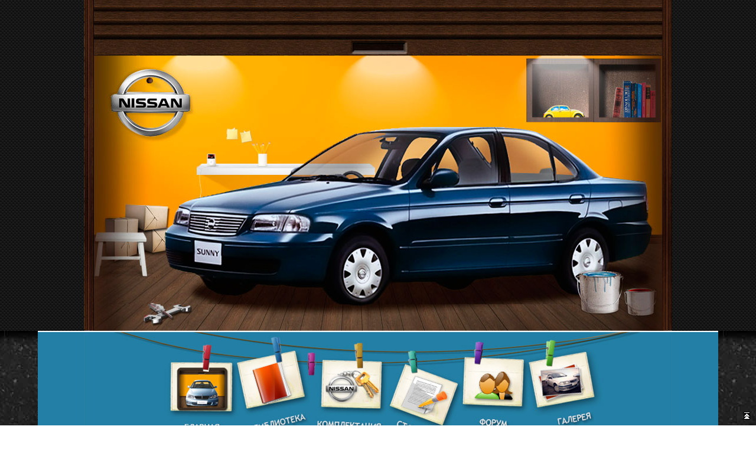

--- FILE ---
content_type: text/html; charset=CP1251
request_url: https://sunny-club.ru/2012/08/
body_size: 15705
content:
<!DOCTYPE HTML>
<html>
<head>

<meta http-equiv="Content-Type" content="text/html; charset=windows-1251" />
<title>Материалы за Август 2012 года &raquo; Nissan Sunny Club - эксплуатация и ремонт автомобиля Ниссан Санни</title>
<meta name="description" content="Nissan Sunny Club Ремонт эксплуатация обслуживание" />
<meta name="keywords" content="Ремонт, эксплуатация, обслуживание, Sunny, nissan, club" />
<meta name="generator" content="DataLife News (Soft Media Group)" />
<meta name="robots" content="all" />
<meta name="revisit-after" content="1 days" />
<link rel="search" type="application/opensearchdescription+xml" href="https://sunny-club.ru/engine/opensearch.php" title="Nissan Sunny Club - эксплуатация и ремонт автомобиля Ниссан Санни" />
<link rel="alternate" type="application/rss+xml" title="Nissan Sunny Club - эксплуатация и ремонт автомобиля Ниссан Санни" href="https://sunny-club.ru/rss.xml" />
<script type="text/javascript" src="/engine/classes/min/index.php?charset=windows-1251&amp;g=general&amp;1"></script>
<script type="text/javascript" src="/engine/classes/min/index.php?charset=windows-1251&amp;f=engine/classes/highslide/highslide.js&amp;1"></script>
<LINK href="/templates/box/css/style.css" type="text/css" rel="StyleSheet">
<LINK href="/templates/box/css/engine.css" type="text/css" rel="StyleSheet">
<meta http-equiv="Content-Type" content="text/html; charset=windows-1251">

<script src="//ajax.googleapis.com/ajax/libs/jquery/3.3.1/jquery.min.js"></script>

<script>window.yaContextCb=window.yaContextCb||[]</script>
<script src="https://yandex.ru/ads/system/context.js" async></script>


</head>
<body >
<div id="loading-layer" style="display:none;font-family: Verdana;font-size: 11px;width:200px;height:50px;background:#FFF;padding:10px;text-align:center;border:1px solid #000"><div style="font-weight:bold" id="loading-layer-text">Загрузка. Пожалуйста, подождите...</div><br /><img src="/engine/ajax/loading.gif"  border="0" alt="" /></div>
<div id="busy_layer" style="visibility: hidden; display: block; position: absolute; left: 0px; top: 0px; width: 100%; height: 100%; background-color: gray; opacity: 0.1; -ms-filter: 'progid:DXImageTransform.Microsoft.Alpha(Opacity=10)'; filter:progid:DXImageTransform.Microsoft.Alpha(opacity=10); "></div>
<script language="javascript" type="text/javascript">
<!--
var dle_root       = '/';
var dle_admin      = '';
var dle_login_hash = '';
var dle_skin       = 'box';
var dle_wysiwyg    = 'no';
var quick_wysiwyg  = '0';
var menu_short     = 'Быстрое редактирование';
var menu_full      = 'Полное редактирование';
var menu_profile   = 'Просмотр профиля';
var menu_fnews     = 'Найти все публикации';
var menu_fcomments = 'Найти все комментарии';
var menu_send      = 'Отправить сообщение';
var menu_uedit     = 'Админцентр';
var dle_req_field  = 'Заполните все необходимые поля';
var dle_del_agree  = 'Вы действительно хотите удалить? Данное действие невозможно будет отменить';
var dle_del_news   = 'Удалить новость';
var allow_dle_delete_news   = false;
//-->
</script><script language="javascript" type="text/javascript">  
<!--  
	hs.graphicsDir = '/engine/classes/highslide/graphics/';
	hs.outlineType = 'rounded-white';
	hs.numberOfImagesToPreload = 0;
	hs.showCredits = false;
	hs.dimmingOpacity = 0.60;
	hs.lang = {
		loadingText :     'Загрузка...',
		playTitle :       'Просмотр слайдшоу (пробел)',
		pauseTitle:       'Пауза',
		previousTitle :   'Предыдущее изображение',
		nextTitle :       'Следующее изображение',
		moveTitle :       'Переместить',
		closeTitle :      'Закрыть (Esc)',
		fullExpandTitle : 'Развернуть до полного размера',
		restoreTitle :    'Кликните для закрытия картинки, нажмите и удерживайте для перемещения',
		focusTitle :      'Сфокусировать',
		loadingTitle :    'Нажмите для отмены'
	};
	
//-->
</script>

<center></center>

<a href="#top"><div id="up"></div></a>

<table width="100%" cellpadding="0" cellspacing="0" align="center">
	<tr>
		<td  width=5%  height="560px"></td>
		<td style="background:url('/templates/box/images/head_1.jpg') no-repeat center" width="90%" height="560px" align="center"></td>
		<td width=5% height="560px">
		</td>
	</tr>
	
	<tr>
		<td colspan="3" width="100%" align="center">
			<a name="top"></a>
			<table width="100%" border="0" bgcolor="#FFFFFF">
              <tr>
                <td style="background:url('/templates/box/images/bg_middle.jpg') repeat-x right" width="" height="441"></td>
                <td width="90%" rowspan="2" align="center" >
                	<table width="100%" border="0">
                      <tr>
                        <td background="/templates/box/images/bg_menu.gif" align="center"><img src="/templates/box/images/menu.jpg" usemap="#menu">
                        <map name="menu">
                            <area shape="poly" coords="291,174,384,153,351,39,268,54" href="/library/" alt="Библиотека Nissan Sunny">
                        	<area shape="poly" coords="399,164,505,170,508,50,405,50" href="/specification.html" alt="Спецификации Nissan Sunny">
                            <area shape="poly" coords="528,163,579,184,633,91,549,60" href="/repair/" alt="Статьи по ремонту Nissan Sunny">
                            <area shape="poly" coords="668,160,723,168,741,57,654,49" href="/forum/" alt="Форум Nissan Sunny">
                            <area shape="poly" coords="803,167,864,154,849,42,765,57" href="/gallery/" alt="Главная Nissan Sunny">
                            <area shape="poly" coords="170,171,231,171,255,55,152,55" href="/" alt="Фотогаллерея Nissan Sunny">
                        </map>
                        </td>
                      </tr>
                    </table>

                	<table width="100%" border="0">
                      <tr>
                         <td align="left" style="padding:0 0 8px 8px;" valign=top>
							

							<div id='dle-info'></div>
							<div id='dle-content'><div class="short_th"><h2><a href="https://sunny-club.ru/repair/904-lechenie-provisshix-dverej.html">Лечение провисших дверей</a></h2><div style="float:right; position:relative; top:-37px; padding: 0 5px 0 0"><a href="https://sunny-club.ru/repair/">Статьи по ремонту</a> </div></div>


<div style="padding:8px"><div id="news-id-904" style="display:inline;">Лечение провисших дверей
<div align="center"><!--TBegin--><a href="https://sunny-club.ru/uploads/posts/2012-08/1345216623_imag0146.jpg" onclick="return hs.expand(this)" ><img src="https://sunny-club.ru/uploads/posts/2012-08/thumbs/1345216623_imag0146.jpg" alt='Лечение провисших дверей' title='Лечение провисших дверей'  /></a><!--TEnd--></div>
<br /></div></div>

<div class="short_th_b">
<a href="https://sunny-club.ru/repair/904-lechenie-provisshix-dverej.html"><IMG SRC="/templates/box/images/detale.png" align="middle" ALT="Подробности"></A></a>&nbsp;&nbsp;&nbsp;&nbsp;
17 августа 2012&nbsp;&nbsp;&nbsp;&nbsp;
<img src="/templates/box/images/user.png" align="middle" alt="Автор"> <a onclick="return dropdownmenu(this, event, UserNewsMenu('href=&quot;https://sunny-club.ru/user/cefron/&quot;', 'href=&quot;https://sunny-club.ru/user/cefron/news/&quot;','cefron', '0'), '170px')" onmouseout="delayhidemenu()" href="https://sunny-club.ru/user/cefron/">cefron</a>&nbsp;&nbsp;&nbsp;&nbsp;
<img src="/templates/box/images/view.png" align="middle" alt="Просмотров" title="Просмотров"> : 27527&nbsp;&nbsp;&nbsp;&nbsp;
<img src="/templates/box/images/email.png" align="middle" alt="Комментарии" title="Комментарии">  28
<div style="float:right; padding:5px 5px 0 0 "><div id='ratig-layer-904'><div class="rating" style="float:left;">
		<ul class="unit-rating">
		<li class="current-rating" style="width:68px;">68</li>
		<li><a href="#" title="Плохо" class="r1-unit" onclick="dleRate('1', '904'); return false;">1</a></li>
		<li><a href="#" title="Приемлемо" class="r2-unit" onclick="dleRate('2', '904'); return false;">2</a></li>
		<li><a href="#" title="Средне" class="r3-unit" onclick="dleRate('3', '904'); return false;">3</a></li>
		<li><a href="#" title="Хорошо" class="r4-unit" onclick="dleRate('4', '904'); return false;">4</a></li>
		<li><a href="#" title="Отлично" class="r5-unit" onclick="dleRate('5', '904'); return false;">5</a></li>
		</ul>
</div></div></div>
</div><div class="short_th"><h2><a href="https://sunny-club.ru/repair/902-zamena-shhyotok-startera.html">Замена щёток стартера</a></h2><div style="float:right; position:relative; top:-37px; padding: 0 5px 0 0"><a href="https://sunny-club.ru/repair/">Статьи по ремонту</a> </div></div>


<div style="padding:8px"><div id="news-id-902" style="display:inline;">Замена стертых щёток стартера на новые
<div style="text-align: center;">
<div style="text-align: center;"><img src="https://sunny-club.ru/uploads/posts/2012-08/1344951947_1308400756_170611_p6176944.jpg" border="0" alt="" /></div>
<div></div>
<br /></div>
<div></div>
<br /><br /></div></div>

<div class="short_th_b">
<a href="https://sunny-club.ru/repair/902-zamena-shhyotok-startera.html"><IMG SRC="/templates/box/images/detale.png" align="middle" ALT="Подробности"></A></a>&nbsp;&nbsp;&nbsp;&nbsp;
12 августа 2012&nbsp;&nbsp;&nbsp;&nbsp;
<img src="/templates/box/images/user.png" align="middle" alt="Автор"> <a onclick="return dropdownmenu(this, event, UserNewsMenu('href=&quot;https://sunny-club.ru/user/cefron/&quot;', 'href=&quot;https://sunny-club.ru/user/cefron/news/&quot;','cefron', '0'), '170px')" onmouseout="delayhidemenu()" href="https://sunny-club.ru/user/cefron/">cefron</a>&nbsp;&nbsp;&nbsp;&nbsp;
<img src="/templates/box/images/view.png" align="middle" alt="Просмотров" title="Просмотров"> : 18979&nbsp;&nbsp;&nbsp;&nbsp;
<img src="/templates/box/images/email.png" align="middle" alt="Комментарии" title="Комментарии">  5
<div style="float:right; padding:5px 5px 0 0 "><div id='ratig-layer-902'><div class="rating" style="float:left;">
		<ul class="unit-rating">
		<li class="current-rating" style="width:68px;">68</li>
		<li><a href="#" title="Плохо" class="r1-unit" onclick="dleRate('1', '902'); return false;">1</a></li>
		<li><a href="#" title="Приемлемо" class="r2-unit" onclick="dleRate('2', '902'); return false;">2</a></li>
		<li><a href="#" title="Средне" class="r3-unit" onclick="dleRate('3', '902'); return false;">3</a></li>
		<li><a href="#" title="Хорошо" class="r4-unit" onclick="dleRate('4', '902'); return false;">4</a></li>
		<li><a href="#" title="Отлично" class="r5-unit" onclick="dleRate('5', '902'); return false;">5</a></li>
		</ul>
</div></div></div>
</div></div>
							

						</td>
                         <td width="230" align="left" style="padding-left:3px; border-left:1px inset #B9B9B9">

						 <div class="short_th2"><h2>Меню</h2></div>
							<div style="display:block; padding-left:5px">
							 <a style="padding-left:0;" href="https://sunny-club.ru/">Главная</a><br>
							<a href="https://sunny-club.ru/library/">Библиотека</a><br>
							<a href="https://sunny-club.ru/specification.html"><B>Спецификация</B></a><br>	
									  <a href="https://sunny-club.ru/klubnaya_karta.html"><FONT COLOR="red">Клубная карта</FONT></a><br> и <a href="https://sunny-club.ru/partnery_kluba.html"><FONT COLOR="red">Партнеры клуба</FONT></a><br> 
							<B><a href="https://sunny-club.ru/repair/"><FONT COLOR="red">Статьи по ремонту</FONT></a></B><br>
							<B><a href="https://sunny-club.ru/forum/">Форум</a></B><br>
					<B><a href="https://sunny-club.ru/gallery/">Фотогалерея</a></B><br>
							<a href="https://sunny-club.ru/?do=users">Участники</a>, их <a href="https://sunny-club.ru/users/vstrechi/">встречи</a>
							<br>
							<a href="https://sunny-club.ru/topusers.html">Тор репутации</a>, <a href="https://sunny-club.ru/reputation/">история</a> <FONT COLOR="red">new!</FONT>
							
							<p>
							<a href="https://sunny-club.ru/news/">Автоновости</a><br><br>
							<a href="https://sunny-club.ru/index.php?do=lastcomments"><i>Последние комментарии</i></a><br>
							<a href="https://sunny-club.ru/index.php?do=forum&subaction=fnewposts"><i>Последнее на форуме</i></a><br>
							<a href="https://sunny-club.ru/index.php?do=gallery&act=15"><i>Последнее в галерее</i></a><br>
							<noindex><a href="https://vk.com/sunny_club_ru" target="_blank">Мы Вконтакте</a></noindex>

							<br><br>Реклама: <br><script type="text/javascript">
<!--
var _acic={dataProvider:10};(function(){var e=document.createElement("script");e.type="text/javascript";e.async=true;e.src="https://www.acint.net/aci.js";var t=document.getElementsByTagName("script")[0];t.parentNode.insertBefore(e,t)})()
//-->
</script>	

						</div>

						 
<div class="short_th2"><H2>Авторизация</H2></div>
<div style="text-align:left">
<form method="post" action=''>
  <input name="login" type="hidden" id="login" value="submit" />
  <dl class="auth">
    <dd><input name="login_name" type="text" tabindex="1" onblur="if(this.value=='') this.value='Ваш логин'" onfocus="if(this.value=='Ваш логин') this.value=''" value="Ваш логин" /></dd>
    <dd><input name="login_password" type="password" tabindex="2" onblur="if(this.value=='') this.value='И пароль'" onfocus="if(this.value=='И пароль') this.value=''" value="И пароль" /></dd>
<dd>
или Аторизироваться через:
<script src="https://ulogin.ru/js/ulogin.js"></script>
  <div id="uLogin" x-ulogin-params="display=small&fields=first_name,last_name,photo,email,bdate,nickname&providers=vkontakte,odnoklassniki,mailru,facebook&hidden=twitter,google,yandex,livejournal,openid&redirect_uri=https%3A%2F%2Fsunny-club.ru%2F2012%2F08%2F"></div>
</dd>

    <br>&nbsp;&nbsp;&nbsp;&nbsp;<input onclick="submit();" name="image" value="Войти" type="submit" tabindex="3" />
	<br><br>
	 <a href="https://sunny-club.ru/index.php?do=lostpassword">Напомнить пароль</a><br> <a href="https://sunny-club.ru/index.php?do=register">Регистрация</a>
	
     </dl>
</form>
</div>
						
						 <div class="short_th2"><h2>Миничат</h2></div>
							<div style="display:block"><form action="" method="post" name="fombj" id="fombj">
<table width="205px" border="0" cellspacing="0" cellpadding="0"><tr>
<td align="left" valign="top" class="block_02"><table width="205" border="0" cellspacing="0" cellpadding="0">
<tr>
<td width="175px" align="left" valign="top" class="copy" ><table width="100%" border="0" cellspacing="0" cellpadding="0">
<tr><td align="left" valign="top" style="font-size:10px"> <div id="comment_error" style="color: #FF0000; display: none;"></div>
<div id="output" style="overflow:auto; height:200px; width:180px; border:solid #CECECE 1px; cursor:text; padding:2px"><span style="font-size: 12;"><b><a onClick="return mc.dropdownmenu(this, event, mc.GastMenu('i.tinu.cuj61@gmail.com', 4, '10743', 'bgXAEvIbaFLvOFLJdYgHAU', 'Сообщение'), '170px')" onMouseout="mc.delayhidemenu()" href="mailto:i.tinu.cuj61@gmail.com">bgXAEvIbaFLvOFLJdYgHAU</a></b></span>:&nbsp;wTHuwYGqMukONUHGUuEQf<br><span style="font-size: 10;">Сегодня в 21:47:44</span><br><br><span style="font-size: 12;"><b><a onClick="return mc.dropdownmenu(this, event, mc.GastMenu('i.tinu.cuj61@gmail.com', 4, '10742', 'pRNBGJkwUGttMDgxFXuPYb', 'Сообщение'), '170px')" onMouseout="mc.delayhidemenu()" href="mailto:i.tinu.cuj61@gmail.com">pRNBGJkwUGttMDgxFXuPYb</a></b></span>:&nbsp;VUdgqFLZFzhJTNWFSs<br><span style="font-size: 10;">Сегодня в 21:47:18</span><br><br><span style="font-size: 12;"><b><a onClick="return mc.dropdownmenu(this, event, mc.GastMenu('i.tinu.cuj61@gmail.com', 4, '10741', 'uAaxochirlkVbsVLVEVN', 'Сообщение'), '170px')" onMouseout="mc.delayhidemenu()" href="mailto:i.tinu.cuj61@gmail.com">uAaxochirlkVbsVLVEVN</a></b></span>:&nbsp;buqHTfzOSwnVirduXdQ<br><span style="font-size: 10;">Сегодня в 21:47:13</span><br><br><span style="font-size: 12;"><b><a onClick="return mc.dropdownmenu(this, event, mc.GastMenu('i.tinu.cuj61@gmail.com', 4, '10740', 'CAKxdsRgjMUImWkZnod', 'Сообщение'), '170px')" onMouseout="mc.delayhidemenu()" href="mailto:i.tinu.cuj61@gmail.com">CAKxdsRgjMUImWkZnod</a></b></span>:&nbsp;ZTyEZvXloqqBfTCFSMBbJpV<br><span style="font-size: 10;">Сегодня в 21:47:08</span><br><br><span style="font-size: 12;"><b><a onClick="return mc.dropdownmenu(this, event, mc.GastMenu('i.tinu.cuj61@gmail.com', 4, '10739', 'OrNjzuwneXgAxpqazyOWLx', 'Сообщение'), '170px')" onMouseout="mc.delayhidemenu()" href="mailto:i.tinu.cuj61@gmail.com">OrNjzuwneXgAxpqazyOWLx</a></b></span>:&nbsp;whgxdlssepHbJvxnKZZblfEX<br><span style="font-size: 10;">Сегодня в 21:47:02</span><br><br><span style="font-size: 12;"><b><a onClick="return mc.dropdownmenu(this, event, mc.GastMenu('i.tinu.cuj61@gmail.com', 4, '10738', 'zyGJJVkeVGDcyxnAMVuKa', 'Сообщение'), '170px')" onMouseout="mc.delayhidemenu()" href="mailto:i.tinu.cuj61@gmail.com">zyGJJVkeVGDcyxnAMVuKa</a></b></span>:&nbsp;mqngBxUinzzQBwvvwlFuqQzK<br><span style="font-size: 10;">Сегодня в 21:46:52</span><br><br><span style="font-size: 12;"><b><a onClick="return mc.dropdownmenu(this, event, mc.GastMenu('i.tinu.cuj61@gmail.com', 4, '10737', 'JjcxCPVrEOnIfGPXG', 'Сообщение'), '170px')" onMouseout="mc.delayhidemenu()" href="mailto:i.tinu.cuj61@gmail.com">JjcxCPVrEOnIfGPXG</a></b></span>:&nbsp;IiuSjrgwpSRMJpCiClKolRl<br><span style="font-size: 10;">Сегодня в 21:46:26</span><br><br><span style="font-size: 12;"><b><a onClick="return mc.dropdownmenu(this, event, mc.GastMenu('i.tinu.cuj61@gmail.com', 4, '10736', 'BlSrnnEvxoxfNGTzRjuLhX', 'Сообщение'), '170px')" onMouseout="mc.delayhidemenu()" href="mailto:i.tinu.cuj61@gmail.com">BlSrnnEvxoxfNGTzRjuLhX</a></b></span>:&nbsp;rFIqKDzhXOhSYXSBxxIE<br><span style="font-size: 10;">Сегодня в 21:46:14</span><br><br><span style="font-size: 12;"><b><a onClick="return mc.dropdownmenu(this, event, mc.GastMenu('i.tinu.cuj61@gmail.com', 4, '10735', 'LQKlzFJWfwuznnFyEBFTS', 'Сообщение'), '170px')" onMouseout="mc.delayhidemenu()" href="mailto:i.tinu.cuj61@gmail.com">LQKlzFJWfwuznnFyEBFTS</a></b></span>:&nbsp;skPJPwuSpTRozDEbobMQrA<br><span style="font-size: 10;">Сегодня в 21:46:09</span><br><br><span style="font-size: 12;"><b><a onClick="return mc.dropdownmenu(this, event, mc.GastMenu('utimimop72@gmail.com', 4, '10734', 'zpVrSYSQTUxSOGfqflXROqB', 'Сообщение'), '170px')" onMouseout="mc.delayhidemenu()" href="mailto:utimimop72@gmail.com">zpVrSYSQTUxSOGfqflXROqB</a></b></span>:&nbsp;ZbWdiFmYUKfOlCLmgQ<br><span style="font-size: 10;">14 декабря 2025</span><br><br><span style="font-size: 12;"><b><a onClick="return mc.dropdownmenu(this, event, mc.GastMenu('utimimop72@gmail.com', 4, '10733', 'nAdXKynucYpjKTbjlaBv', 'Сообщение'), '170px')" onMouseout="mc.delayhidemenu()" href="mailto:utimimop72@gmail.com">nAdXKynucYpjKTbjlaBv</a></b></span>:&nbsp;PldQMCiJgpXzgczdJ<br><span style="font-size: 10;">14 декабря 2025</span><br><br><span style="font-size: 12;"><b><a onClick="return mc.dropdownmenu(this, event, mc.GastMenu('utimimop72@gmail.com', 4, '10732', 'NWIchirduyOaQxXn', 'Сообщение'), '170px')" onMouseout="mc.delayhidemenu()" href="mailto:utimimop72@gmail.com">NWIchirduyOaQxXn</a></b></span>:&nbsp;xrEmSjzhuDmYNjnmfNlHwi<br><span style="font-size: 10;">14 декабря 2025</span><br><br><span style="font-size: 12;"><b><a onClick="return mc.dropdownmenu(this, event, mc.GastMenu('utimimop72@gmail.com', 4, '10731', 'eNdkVTzqYRRLTwlcMuqNufN', 'Сообщение'), '170px')" onMouseout="mc.delayhidemenu()" href="mailto:utimimop72@gmail.com">eNdkVTzqYRRLTwlcMuqNufN</a></b></span>:&nbsp;jIzjcDoJcrkzyujzohjHyVDD<br><span style="font-size: 10;">14 декабря 2025</span><br><br><span style="font-size: 12;"><b><a onClick="return mc.dropdownmenu(this, event, mc.GastMenu('utimimop72@gmail.com', 4, '10730', 'YGqyyQIyvAMJVbtfzLg', 'Сообщение'), '170px')" onMouseout="mc.delayhidemenu()" href="mailto:utimimop72@gmail.com">YGqyyQIyvAMJVbtfzLg</a></b></span>:&nbsp;GsEBuIlWzGswoPBlZwTZqP<br><span style="font-size: 10;">14 декабря 2025</span><br><br><span style="font-size: 12;"><b><a onClick="return mc.dropdownmenu(this, event, mc.GastMenu('utimimop72@gmail.com', 4, '10729', 'KFwtLzBRCAJBQTxXcnfCz', 'Сообщение'), '170px')" onMouseout="mc.delayhidemenu()" href="mailto:utimimop72@gmail.com">KFwtLzBRCAJBQTxXcnfCz</a></b></span>:&nbsp;EIwKXPwzZkwPSnMISA<br><span style="font-size: 10;">14 декабря 2025</span><br><br><span style="font-size: 12;"><b><a onClick="return mc.dropdownmenu(this, event, mc.GastMenu('utimimop72@gmail.com', 4, '10728', 'XkLasbYWlcDRivxIt', 'Сообщение'), '170px')" onMouseout="mc.delayhidemenu()" href="mailto:utimimop72@gmail.com">XkLasbYWlcDRivxIt</a></b></span>:&nbsp;LQXvaRQCAogIDbGo<br><span style="font-size: 10;">14 декабря 2025</span><br><br><span style="font-size: 12;"><b><a onClick="return mc.dropdownmenu(this, event, mc.GastMenu('utimimop72@gmail.com', 4, '10727', 'AUvmUsibnvVZssyk', 'Сообщение'), '170px')" onMouseout="mc.delayhidemenu()" href="mailto:utimimop72@gmail.com">AUvmUsibnvVZssyk</a></b></span>:&nbsp;pmdnXqifuZxJPGDU<br><span style="font-size: 10;">14 декабря 2025</span><br><br><span style="font-size: 12;"><b><a onClick="return mc.dropdownmenu(this, event, mc.GastMenu('utimimop72@gmail.com', 4, '10726', 'ejpzzBZBCrmSWdgYCeDpIH', 'Сообщение'), '170px')" onMouseout="mc.delayhidemenu()" href="mailto:utimimop72@gmail.com">ejpzzBZBCrmSWdgYCeDpIH</a></b></span>:&nbsp;YiXglLXqGZHUzdck<br><span style="font-size: 10;">14 декабря 2025</span><br><br><span style="font-size: 12;"><b><a onClick="return mc.dropdownmenu(this, event, mc.GastMenu('utimimop72@gmail.com', 4, '10725', 'VfbiDCFmAilNXtGHMCoSs', 'Сообщение'), '170px')" onMouseout="mc.delayhidemenu()" href="mailto:utimimop72@gmail.com">VfbiDCFmAilNXtGHMCoSs</a></b></span>:&nbsp;kyDyZvyuodICPhXHYHBa<br><span style="font-size: 10;">14 декабря 2025</span><br><br><span style="font-size: 12;"><b><a onClick="return mc.dropdownmenu(this, event, mc.GastMenu('utimimop72@gmail.com', 4, '10724', 'UdmSUzVZWDYcRaFWX', 'Сообщение'), '170px')" onMouseout="mc.delayhidemenu()" href="mailto:utimimop72@gmail.com">UdmSUzVZWDYcRaFWX</a></b></span>:&nbsp;iVGvRDXjsfmcpThFsixTv<br><span style="font-size: 10;">14 декабря 2025</span><br><br><span style="font-size: 12;"><b><a onClick="return mc.dropdownmenu(this, event, mc.GastMenu('utimimop72@gmail.com', 4, '10723', 'JhOBYBGthvPkMOPUJW', 'Сообщение'), '170px')" onMouseout="mc.delayhidemenu()" href="mailto:utimimop72@gmail.com">JhOBYBGthvPkMOPUJW</a></b></span>:&nbsp;FxyjQBPQmAibVFcXr<br><span style="font-size: 10;">14 декабря 2025</span><br><br><span style="font-size: 12;"><b><a onClick="return mc.dropdownmenu(this, event, mc.GastMenu('davnhd584@gmail.com', 4, '10722', 'zlDTXWlnSVsZmCClEAW', 'Сообщение'), '170px')" onMouseout="mc.delayhidemenu()" href="mailto:davnhd584@gmail.com">zlDTXWlnSVsZmCClEAW</a></b></span>:&nbsp;JenWIsWHuvDaPygqYox<br><span style="font-size: 10;">9 декабря 2025</span><br><br><span style="font-size: 12;"><b><a onClick="return mc.dropdownmenu(this, event, mc.GastMenu('davnhd584@gmail.com', 4, '10721', 'nYnZejBrQlYuUTBpQhbFc', 'Сообщение'), '170px')" onMouseout="mc.delayhidemenu()" href="mailto:davnhd584@gmail.com">nYnZejBrQlYuUTBpQhbFc</a></b></span>:&nbsp;rlggwyHpTsBwRpdEzR<br><span style="font-size: 10;">9 декабря 2025</span><br><br><span style="font-size: 12;"><b><a onClick="return mc.dropdownmenu(this, event, mc.GastMenu('davnhd584@gmail.com', 4, '10720', 'BmftHjWOCoSKnQYsZK', 'Сообщение'), '170px')" onMouseout="mc.delayhidemenu()" href="mailto:davnhd584@gmail.com">BmftHjWOCoSKnQYsZK</a></b></span>:&nbsp;DsmSZzzJTuJFKTlyoePH<br><span style="font-size: 10;">9 декабря 2025</span><br><br><span style="font-size: 12;"><b><a onClick="return mc.dropdownmenu(this, event, mc.GastMenu('davnhd584@gmail.com', 4, '10719', 'qQATnyhniZSyHBrd', 'Сообщение'), '170px')" onMouseout="mc.delayhidemenu()" href="mailto:davnhd584@gmail.com">qQATnyhniZSyHBrd</a></b></span>:&nbsp;lybTkyyDEDbrOCiqGO<br><span style="font-size: 10;">9 декабря 2025</span><br><br><span style="font-size: 12;"><b><a onClick="return mc.dropdownmenu(this, event, mc.GastMenu('davnhd584@gmail.com', 4, '10718', 'WwLvxuwDzsjWoofa', 'Сообщение'), '170px')" onMouseout="mc.delayhidemenu()" href="mailto:davnhd584@gmail.com">WwLvxuwDzsjWoofa</a></b></span>:&nbsp;YUuoKRCwSHwfZyjwG<br><span style="font-size: 10;">9 декабря 2025</span><br><br><span style="font-size: 12;"><b><a onClick="return mc.dropdownmenu(this, event, mc.GastMenu('davnhd584@gmail.com', 4, '10717', 'EfaynXSJOHvysRmoNtfnQP', 'Сообщение'), '170px')" onMouseout="mc.delayhidemenu()" href="mailto:davnhd584@gmail.com">EfaynXSJOHvysRmoNtfnQP</a></b></span>:&nbsp;RAvOQHzKBLuZoAZfpbNmwI<br><span style="font-size: 10;">9 декабря 2025</span><br><br><span style="font-size: 12;"><b><a onClick="return mc.dropdownmenu(this, event, mc.GastMenu('davnhd584@gmail.com', 4, '10716', 'nGtQRsUAZVneeRwVPD', 'Сообщение'), '170px')" onMouseout="mc.delayhidemenu()" href="mailto:davnhd584@gmail.com">nGtQRsUAZVneeRwVPD</a></b></span>:&nbsp;sCAusdvoJaznJqJLCY<br><span style="font-size: 10;">9 декабря 2025</span><br><br><span style="font-size: 12;"><b><a onClick="return mc.dropdownmenu(this, event, mc.GastMenu('davnhd584@gmail.com', 4, '10715', 'WJsDESHyvHIDZXZwGMj', 'Сообщение'), '170px')" onMouseout="mc.delayhidemenu()" href="mailto:davnhd584@gmail.com">WJsDESHyvHIDZXZwGMj</a></b></span>:&nbsp;jCyeIzbQHkAsfnnnrge<br><span style="font-size: 10;">9 декабря 2025</span><br><br><span style="font-size: 12;"><b><a onClick="return mc.dropdownmenu(this, event, mc.GastMenu('davnhd584@gmail.com', 4, '10714', 'rHaHgLMZPrZKlGOHNRDzNaju', 'Сообщение'), '170px')" onMouseout="mc.delayhidemenu()" href="mailto:davnhd584@gmail.com">rHaHgLMZPrZKlGOHNRDzNaju</a></b></span>:&nbsp;LQgBEcxLOsRgvcoEwFVFcbl<br><span style="font-size: 10;">9 декабря 2025</span><br><br><span style="font-size: 12;"><b><a onClick="return mc.dropdownmenu(this, event, mc.GastMenu('davnhd584@gmail.com', 4, '10713', 'HleocZwcMMNjyvvZhOmi', 'Сообщение'), '170px')" onMouseout="mc.delayhidemenu()" href="mailto:davnhd584@gmail.com">HleocZwcMMNjyvvZhOmi</a></b></span>:&nbsp;SmlSmTrvdoPLjYZatBNnlYiR<br><span style="font-size: 10;">9 декабря 2025</span><br><br><span style="font-size: 12;"><b><a onClick="return mc.dropdownmenu(this, event, mc.GastMenu('davnhd584@gmail.com', 4, '10712', 'VekRzGvzyGpbxIeF', 'Сообщение'), '170px')" onMouseout="mc.delayhidemenu()" href="mailto:davnhd584@gmail.com">VekRzGvzyGpbxIeF</a></b></span>:&nbsp;btWNlXSuouhwakxbMMLS<br><span style="font-size: 10;">9 декабря 2025</span><br><br><span style="font-size: 12;"><b><a onClick="return mc.dropdownmenu(this, event, mc.GastMenu('davnhd584@gmail.com', 4, '10711', 'zwURuezTQaGAEifMsQxP', 'Сообщение'), '170px')" onMouseout="mc.delayhidemenu()" href="mailto:davnhd584@gmail.com">zwURuezTQaGAEifMsQxP</a></b></span>:&nbsp;reqOAPthozLUvguqz<br><span style="font-size: 10;">9 декабря 2025</span><br><br><span style="font-size: 12;"><b><a onClick="return mc.dropdownmenu(this, event, mc.GastMenu('davnhd584@gmail.com', 4, '10710', 'XwTzySpNkChOgSIFxL', 'Сообщение'), '170px')" onMouseout="mc.delayhidemenu()" href="mailto:davnhd584@gmail.com">XwTzySpNkChOgSIFxL</a></b></span>:&nbsp;ZhwwSMfKVWySLxaMnvGaUhKU<br><span style="font-size: 10;">9 декабря 2025</span><br><br><span style="font-size: 12;"><b><a onClick="return mc.dropdownmenu(this, event, mc.GastMenu('davnhd584@gmail.com', 4, '10709', 'mowgAUUSuOfEwbdBlfZCg', 'Сообщение'), '170px')" onMouseout="mc.delayhidemenu()" href="mailto:davnhd584@gmail.com">mowgAUUSuOfEwbdBlfZCg</a></b></span>:&nbsp;wQKOlspdWCGZxpkjH<br><span style="font-size: 10;">9 декабря 2025</span><br><br><span style="font-size: 12;"><b><a onClick="return mc.dropdownmenu(this, event, mc.GastMenu('davnhd584@gmail.com', 4, '10708', 'OrgewkxDmnKVLPJIwcC', 'Сообщение'), '170px')" onMouseout="mc.delayhidemenu()" href="mailto:davnhd584@gmail.com">OrgewkxDmnKVLPJIwcC</a></b></span>:&nbsp;LmRjUkxIkgUVQtGWPL<br><span style="font-size: 10;">9 декабря 2025</span><br><br><span style="font-size: 12;"><b><a onClick="return mc.dropdownmenu(this, event, mc.GastMenu('davnhd584@gmail.com', 4, '10707', 'TLsdnrjIJVpBnuIt', 'Сообщение'), '170px')" onMouseout="mc.delayhidemenu()" href="mailto:davnhd584@gmail.com">TLsdnrjIJVpBnuIt</a></b></span>:&nbsp;PiPmQJoSeiJFpaCz<br><span style="font-size: 10;">9 декабря 2025</span><br><br><span style="font-size: 12;"><b><a onClick="return mc.dropdownmenu(this, event, mc.GastMenu('davnhd584@gmail.com', 4, '10706', 'ewyJHBIzbhhQmZheHwkyZMR', 'Сообщение'), '170px')" onMouseout="mc.delayhidemenu()" href="mailto:davnhd584@gmail.com">ewyJHBIzbhhQmZheHwkyZMR</a></b></span>:&nbsp;WeBDDvghzBbIURqAKoGc<br><span style="font-size: 10;">9 декабря 2025</span><br><br><span style="font-size: 12;"><b><a onClick="return mc.dropdownmenu(this, event, mc.GastMenu('davnhd584@gmail.com', 4, '10705', 'iVonLEncfVBGPZCqvS', 'Сообщение'), '170px')" onMouseout="mc.delayhidemenu()" href="mailto:davnhd584@gmail.com">iVonLEncfVBGPZCqvS</a></b></span>:&nbsp;kpVCgKmdgxKULOgzcA<br><span style="font-size: 10;">9 декабря 2025</span><br><br><span style="font-size: 12;"><b><a onClick="return mc.dropdownmenu(this, event, mc.GastMenu('davnhd584@gmail.com', 4, '10704', 'lhUBibbqzhkDohMR', 'Сообщение'), '170px')" onMouseout="mc.delayhidemenu()" href="mailto:davnhd584@gmail.com">lhUBibbqzhkDohMR</a></b></span>:&nbsp;oUUgAviwusblfRvdMo<br><span style="font-size: 10;">9 декабря 2025</span><br><br><span style="font-size: 12;"><b><a onClick="return mc.dropdownmenu(this, event, mc.GastMenu('zokihadajo029@gmail.com', 4, '10703', 'YsVXhXaluhPUjHlGxrpgy', 'Сообщение'), '170px')" onMouseout="mc.delayhidemenu()" href="mailto:zokihadajo029@gmail.com">YsVXhXaluhPUjHlGxrpgy</a></b></span>:&nbsp;dfDsXmdymwqqCkvkgfMAy<br><span style="font-size: 10;">8 декабря 2025</span><br><br><span style="font-size: 12;"><b><a onClick="return mc.dropdownmenu(this, event, mc.GastMenu('socaqiki270@gmail.com', 4, '10702', 'DubSVRmydLJOkbsNBNkv', 'Сообщение'), '170px')" onMouseout="mc.delayhidemenu()" href="mailto:socaqiki270@gmail.com">DubSVRmydLJOkbsNBNkv</a></b></span>:&nbsp;VajAmTVWQzdRQYUCxw<br><span style="font-size: 10;">4 декабря 2025</span><br><br><span style="font-size: 12;"><b><a onClick="return mc.dropdownmenu(this, event, mc.GastMenu('socaqiki270@gmail.com', 4, '10701', 'pilQRlQQIPpCHIIOhbXjvefj', 'Сообщение'), '170px')" onMouseout="mc.delayhidemenu()" href="mailto:socaqiki270@gmail.com">pilQRlQQIPpCHIIOhbXjvefj</a></b></span>:&nbsp;DPyCyKNAgCRORBvkCzEc<br><span style="font-size: 10;">4 декабря 2025</span><br><br><span style="font-size: 12;"><b><a onClick="return mc.dropdownmenu(this, event, mc.GastMenu('socaqiki270@gmail.com', 4, '10700', 'xByQHYZrAFQRbfpjTXkTa', 'Сообщение'), '170px')" onMouseout="mc.delayhidemenu()" href="mailto:socaqiki270@gmail.com">xByQHYZrAFQRbfpjTXkTa</a></b></span>:&nbsp;DVNwVvkpfcVnpmvpLz<br><span style="font-size: 10;">4 декабря 2025</span><br><br><span style="font-size: 12;"><b><a onClick="return mc.dropdownmenu(this, event, mc.GastMenu('socaqiki270@gmail.com', 4, '10699', 'mCDfzXFuhIwxChpkoDWbEtB', 'Сообщение'), '170px')" onMouseout="mc.delayhidemenu()" href="mailto:socaqiki270@gmail.com">mCDfzXFuhIwxChpkoDWbEtB</a></b></span>:&nbsp;fAGZmCwCmHwKuSYqLRfK<br><span style="font-size: 10;">4 декабря 2025</span><br><br><span style="font-size: 12;"><b><a onClick="return mc.dropdownmenu(this, event, mc.GastMenu('socaqiki270@gmail.com', 4, '10698', 'WUkklyhYEegXmRuUSwpsQaTc', 'Сообщение'), '170px')" onMouseout="mc.delayhidemenu()" href="mailto:socaqiki270@gmail.com">WUkklyhYEegXmRuUSwpsQaTc</a></b></span>:&nbsp;fjvPQNTJUojnbwaD<br><span style="font-size: 10;">4 декабря 2025</span><br><br><span style="font-size: 12;"><b><a onClick="return mc.dropdownmenu(this, event, mc.GastMenu('socaqiki270@gmail.com', 4, '10697', 'dJxpezJvcklpkIsRPUEhZJzY', 'Сообщение'), '170px')" onMouseout="mc.delayhidemenu()" href="mailto:socaqiki270@gmail.com">dJxpezJvcklpkIsRPUEhZJzY</a></b></span>:&nbsp;AiOaUAQcqScMUKNFKaWa<br><span style="font-size: 10;">4 декабря 2025</span><br><br><span style="font-size: 12;"><b><a onClick="return mc.dropdownmenu(this, event, mc.GastMenu('socaqiki270@gmail.com', 4, '10696', 'eyDZzfsIQeRVojlnTHAs', 'Сообщение'), '170px')" onMouseout="mc.delayhidemenu()" href="mailto:socaqiki270@gmail.com">eyDZzfsIQeRVojlnTHAs</a></b></span>:&nbsp;IcoglPUUlSkVNxfrWtdF<br><span style="font-size: 10;">4 декабря 2025</span><br><br><span style="font-size: 12;"><b><a onClick="return mc.dropdownmenu(this, event, mc.GastMenu('socaqiki270@gmail.com', 4, '10695', 'tOgXAvGfMybZOxJmDfhMP', 'Сообщение'), '170px')" onMouseout="mc.delayhidemenu()" href="mailto:socaqiki270@gmail.com">tOgXAvGfMybZOxJmDfhMP</a></b></span>:&nbsp;hPQRPAFWXFaKRiQLvQyaWV<br><span style="font-size: 10;">4 декабря 2025</span><br><br><span style="font-size: 12;"><b><a onClick="return mc.dropdownmenu(this, event, mc.GastMenu('socaqiki270@gmail.com', 4, '10694', 'ORRkzbDqLjYjvWsNh', 'Сообщение'), '170px')" onMouseout="mc.delayhidemenu()" href="mailto:socaqiki270@gmail.com">ORRkzbDqLjYjvWsNh</a></b></span>:&nbsp;yWNDThUybMjXXczKL<br><span style="font-size: 10;">4 декабря 2025</span><br><br></div>
</td></tr>

<tr><td colspan="3" align="left" valign="top">
<div style="padding: 1px;" align="center"><a href="https://sunny-club.ru/mchat/" >История сообщений</a></div>
<div align="center" style="padding-top:4px">



<span style="font-size: 8;">Имя:&nbsp;&nbsp;</span>
<input type="text" name="namech" id="namech" size="20" style="width:140px;"  class="finput" /><br />
<span style="font-size: 8;">E-mail:</span>
<input type="text" name="email" id="email" size="20" style="width:140px;" class="finput" /><br />
<span style="font-size: 8;">Сообщение:</span>
<input type="text" name="message" id="message" size="20" style="width:140px; height:20px; border: 1px solid black;"  maxlength="2500" />

<div style="padding-top:4px">
<input  type="image" onClick="mc.AddMessage();return false;" src="/templates/box/images/spacer.gif"><a href="#_" onClick="mc.AddMessage();return false;" title="Отправить сообщение в чат">Отправить</a>&nbsp;&nbsp;<a href="#_" onclick="ShowOrHide('smile'); return false;" title="Показать смайлики">:-)</a>&nbsp;&nbsp;<a href="#_" onClick="mc.DoRefresh();return false;" title="Обновить только окно чата">Обновить</a>
<div id="smile" style="display: none;" align="center"><table cellpadding="0" cellspacing="0" border="0" width="120"><tr><td style="padding:2px;" align="center"><img style="border: 0; cursor: pointer;" src="https://sunny-club.ru//uploads/forum/smiles/aa.gif" alt="aa" onclick="mc.add_smiley(' :aa: ','Сообщение');  return false;";/></td><td style="padding:2px;" align="center"><img style="border: 0; cursor: pointer;" src="https://sunny-club.ru//uploads/forum/smiles/ab.gif" alt="ab" onclick="mc.add_smiley(' :ab: ','Сообщение');  return false;";/></td><td style="padding:2px;" align="center"><img style="border: 0; cursor: pointer;" src="https://sunny-club.ru//uploads/forum/smiles/ac.gif" alt="ac" onclick="mc.add_smiley(' :ac: ','Сообщение');  return false;";/></td></tr><tr><td style="padding:2px;" align="center"><img style="border: 0; cursor: pointer;" src="https://sunny-club.ru//uploads/forum/smiles/ad.gif" alt="ad" onclick="mc.add_smiley(' :ad: ','Сообщение');  return false;";/></td><td style="padding:2px;" align="center"><img style="border: 0; cursor: pointer;" src="https://sunny-club.ru//uploads/forum/smiles/ae.gif" alt="ae" onclick="mc.add_smiley(' :ae: ','Сообщение');  return false;";/></td><td style="padding:2px;" align="center"><img style="border: 0; cursor: pointer;" src="https://sunny-club.ru//uploads/forum/smiles/af.gif" alt="af" onclick="mc.add_smiley(' :af: ','Сообщение');  return false;";/></td></tr><tr><td style="padding:2px;" align="center"><img style="border: 0; cursor: pointer;" src="https://sunny-club.ru//uploads/forum/smiles/ag.gif" alt="ag" onclick="mc.add_smiley(' :ag: ','Сообщение');  return false;";/></td><td style="padding:2px;" align="center"><img style="border: 0; cursor: pointer;" src="https://sunny-club.ru//uploads/forum/smiles/ah.gif" alt="ah" onclick="mc.add_smiley(' :ah: ','Сообщение');  return false;";/></td><td style="padding:2px;" align="center"><img style="border: 0; cursor: pointer;" src="https://sunny-club.ru//uploads/forum/smiles/ai.gif" alt="ai" onclick="mc.add_smiley(' :ai: ','Сообщение');  return false;";/></td></tr><tr><td style="padding:2px;" align="center"><img style="border: 0; cursor: pointer;" src="https://sunny-club.ru//uploads/forum/smiles/ak.gif" alt="ak" onclick="mc.add_smiley(' :ak: ','Сообщение');  return false;";/></td><td style="padding:2px;" align="center"><img style="border: 0; cursor: pointer;" src="https://sunny-club.ru//uploads/forum/smiles/al.gif" alt="al" onclick="mc.add_smiley(' :al: ','Сообщение');  return false;";/></td><td style="padding:2px;" align="center"><img style="border: 0; cursor: pointer;" src="https://sunny-club.ru//uploads/forum/smiles/ao.gif" alt="ao" onclick="mc.add_smiley(' :ao: ','Сообщение');  return false;";/></td></tr><tr><td style="padding:2px;" align="center"><img style="border: 0; cursor: pointer;" src="https://sunny-club.ru//uploads/forum/smiles/ap.gif" alt="ap" onclick="mc.add_smiley(' :ap: ','Сообщение');  return false;";/></td><td style="padding:2px;" align="center"><img style="border: 0; cursor: pointer;" src="https://sunny-club.ru//uploads/forum/smiles/aq.gif" alt="aq" onclick="mc.add_smiley(' :aq: ','Сообщение');  return false;";/></td><td style="padding:2px;" align="center"><img style="border: 0; cursor: pointer;" src="https://sunny-club.ru//uploads/forum/smiles/av.gif" alt="av" onclick="mc.add_smiley(' :av: ','Сообщение');  return false;";/></td></tr><tr><td style="padding:2px;" align="center"><img style="border: 0; cursor: pointer;" src="https://sunny-club.ru//uploads/forum/smiles/ay.gif" alt="ay" onclick="mc.add_smiley(' :ay: ','Сообщение');  return false;";/></td><td style="padding:2px;" align="center"><img style="border: 0; cursor: pointer;" src="https://sunny-club.ru//uploads/forum/smiles/az.gif" alt="az" onclick="mc.add_smiley(' :az: ','Сообщение');  return false;";/></td></tr></table></div>
</div></div>



</td></tr></table></td>
</tr></table></td></tr>
</table>
<br>





<script type="text/javascript" src="/engine/modules/mchat/minichat.js"></script>
								        <script type="text/javascript">var mc = new minichat(0);</script>
<input name="id" id="id" value="1" type="hidden"  />
</form><script language='JavaScript' type="text/javascript">
function reload () {

	var rndval = new Date().getTime();

	document.getElementById('dle-captcha').innerHTML = '<img src="engine/modules/antibot.php?rndval=' + rndval + '" border="0" width="120" height="50"><br /><a onclick="reload(); return false;" href="#">обновить, если не виден код</a>';

};
</script></div>
						<div class="short_th2"><h2>Именинники</h2></div>
						 <script type="text/javascript" src="https://sunny-club.ru/engine/skins/default.js"></script><span class="user_link_4" onmouseout="className='user_link_4'" onmouseover="className='user_link_on_4'">
<a onmouseover="showhint('&lt;center&gt;&lt;img src=&quot;https://sunny-club.ru/templates/box/images/noavatar.png&quot; alt=&quot;&quot; /&gt;&lt;/center&gt;&lt;b&gt;В группе:&lt;/b&gt; Водители&lt;br /&gt;&lt;b&gt;Был:&lt;/b&gt; 16 февраля 2016 14:12&lt;br /&gt;', this, event, '180px');" href="https://sunny-club.ru/user/STUDENT1966/">STUDENT1966 (60)</a></span>, <span class="user_link_4" onmouseout="className='user_link_4'" onmouseover="className='user_link_on_4'">
<a onmouseover="showhint('&lt;center&gt;&lt;img src=&quot;https://sunny-club.ru/templates/box/images/noavatar.png&quot; alt=&quot;&quot; /&gt;&lt;/center&gt;&lt;b&gt;В группе:&lt;/b&gt; Водители&lt;br /&gt;&lt;b&gt;Был:&lt;/b&gt; 21 октября 2011 01:40&lt;br /&gt;', this, event, '180px');" href="https://sunny-club.ru/user/1gogogo/">1gogogo (46)</a></span>, <span class="user_link_4" onmouseout="className='user_link_4'" onmouseover="className='user_link_on_4'">
<a onmouseover="showhint('&lt;center&gt;&lt;img src=&quot;https://sunny-club.ru/uploads/fotos/foto_7937.jpg&quot; alt=&quot;&quot; /&gt;&lt;/center&gt;&lt;b&gt;В группе:&lt;/b&gt; Водители&lt;br /&gt;&lt;b&gt;Был:&lt;/b&gt; 9 августа 2012 07:49&lt;br /&gt;', this, event, '180px');" href="https://sunny-club.ru/user/PIT+BULL/">PIT BULL (42)</a></span>, <span class="user_link_4" onmouseout="className='user_link_4'" onmouseover="className='user_link_on_4'">
<a onmouseover="showhint('&lt;center&gt;&lt;img src=&quot;https://sunny-club.ru/templates/box/images/noavatar.png&quot; alt=&quot;&quot; /&gt;&lt;/center&gt;&lt;b&gt;В группе:&lt;/b&gt; Водители&lt;br /&gt;&lt;b&gt;Был:&lt;/b&gt; 10 августа 2017 17:38&lt;br /&gt;', this, event, '180px');" href="https://sunny-club.ru/user/artem1801/">artem1801 (42)</a></span>, <span class="user_link_4" onmouseout="className='user_link_4'" onmouseover="className='user_link_on_4'">
<a onmouseover="showhint('&lt;center&gt;&lt;img src=&quot;https://sunny-club.ru/templates/box/images/noavatar.png&quot; alt=&quot;&quot; /&gt;&lt;/center&gt;&lt;b&gt;В группе:&lt;/b&gt; Водители&lt;br /&gt;&lt;b&gt;Был:&lt;/b&gt; 14 июля 2012 11:39&lt;br /&gt;', this, event, '180px');" href="https://sunny-club.ru/user/reiske/">reiske (40)</a></span>, <span class="user_link_4" onmouseout="className='user_link_4'" onmouseover="className='user_link_on_4'">
<a onmouseover="showhint('&lt;center&gt;&lt;img src=&quot;https://sunny-club.ru/templates/box/images/noavatar.png&quot; alt=&quot;&quot; /&gt;&lt;/center&gt;&lt;b&gt;В группе:&lt;/b&gt; Водители&lt;br /&gt;&lt;b&gt;Был:&lt;/b&gt; 26 октября 2014 10:32&lt;br /&gt;', this, event, '180px');" href="https://sunny-club.ru/user/ivan_sh/">ivan_sh (40)</a></span>
						 <div class="short_th2"><h2>Последние поcты</h2></div>
						<table >  <tr>
    <td class="lastp_link" width="100%"><span class="mainmenu"><a href="https://sunny-club.ru/forum/sunny/electro/2010-11-05/rele-zadnego-dvornika/" title="Реле заднего дворника">Реле заднего дворника</a></span> <span class="copy"></span> <a href="https://sunny-club.ru/forum/post/32464.html#32464" style="font-size:16px" title="Последний пост">&rarr;</a> 
	<span class="lastp_date">16 декабря 2023 16:19 <span class="slink"><a href="https://sunny-club.ru/user/priyma">priyma</a></span></span></td>
  </tr>
  <tr>
    <td class="lastp_link" width="100%"><span class="mainmenu"><a href="https://sunny-club.ru/forum/sunny/electro/2009-09-10/yelektrosxema-fb-15/" title="Электросхема FB-15">Электросхема FB-15</a></span> <span class="copy"><a href="https://sunny-club.ru/forum/sunny/electro/2009-09-10/yelektrosxema-fb-15/page/1/">1</a> <a href="https://sunny-club.ru/forum/sunny/electro/2009-09-10/yelektrosxema-fb-15/page/2/">2</a> <a href="https://sunny-club.ru/forum/sunny/electro/2009-09-10/yelektrosxema-fb-15/page/2/"> >></a> </span> <a href="https://sunny-club.ru/forum/post/32463.html#32463" style="font-size:16px" title="Последний пост">&rarr;</a> 
	<span class="lastp_date">3 декабря 2023 01:43 <span class="slink"><a href="https://sunny-club.ru/user/vitalikmaster">vitalikmaster</a></span></span></td>
  </tr>
  <tr>
    <td class="lastp_link" width="100%"><span class="mainmenu"><a href="https://sunny-club.ru/forum/sunny/abs/2023-04-10/blok-abs-nissan-sunny-47660-8m100/" title="блок abs nissan sunny 47660-8M100">блок abs nissan sunny 47660-8M100</a></span> <span class="copy"></span> <a href="https://sunny-club.ru/forum/post/32462.html#32462" style="font-size:16px" title="Последний пост">&rarr;</a> 
	<span class="lastp_date">10 апреля 2023 18:12 <span class="slink"><a href="https://sunny-club.ru/user/AlBoi55">AlBoi55</a></span></span></td>
  </tr>
  <tr>
    <td class="lastp_link" width="100%"><span class="mainmenu"><a href="https://sunny-club.ru/forum/sunny/transfer/2014-01-02/datchik-v-korobke/" title="Датчик в коробке">Датчик в коробке</a></span> <span class="copy"></span> <a href="https://sunny-club.ru/forum/post/32458.html#32458" style="font-size:16px" title="Последний пост">&rarr;</a> 
	<span class="lastp_date">1 апреля 2023 02:11 <span class="slink"><a href="https://sunny-club.ru/user/%C0%EB%E5%EA%F1%E5%E9+%CD%E0%F3%EC%EE%E2%E5%F6">Алексей Наумовец</a></span></span></td>
  </tr>
  <tr>
    <td class="lastp_link" width="100%"><span class="mainmenu"><a href="https://sunny-club.ru/forum/other/nsk/2012-11-24/dmrv/" title="ДМРВ">ДМРВ</a></span> <span class="copy"><a href="https://sunny-club.ru/forum/other/nsk/2012-11-24/dmrv/page/1/">1</a> <a href="https://sunny-club.ru/forum/other/nsk/2012-11-24/dmrv/page/2/">2</a> <a href="https://sunny-club.ru/forum/other/nsk/2012-11-24/dmrv/page/3/">3</a> <a href="https://sunny-club.ru/forum/other/nsk/2012-11-24/dmrv/page/3/"> >></a> </span> <a href="https://sunny-club.ru/forum/post/32457.html#32457" style="font-size:16px" title="Последний пост">&rarr;</a> 
	<span class="lastp_date">16 января 2023 23:59 <span class="slink"><a href="https://sunny-club.ru/user/Dimon42.">Dimon42.</a></span></span></td>
  </tr>
  <tr>
    <td class="lastp_link" width="100%"><span class="mainmenu"><a href="https://sunny-club.ru/forum/other/e-burg/2023-01-14/gloxnet-na-progreve/" title="глохнет на прогреве">глохнет на прогреве</a></span> <span class="copy"></span> <a href="https://sunny-club.ru/forum/post/32456.html#32456" style="font-size:16px" title="Последний пост">&rarr;</a> 
	<span class="lastp_date">14 января 2023 21:53 <span class="slink"><a href="https://sunny-club.ru/user/ryda737">ryda737</a></span></span></td>
  </tr>
  <tr>
    <td class="lastp_link" width="100%"><span class="mainmenu"><a href="https://sunny-club.ru/forum/sunny/engine/2022-12-26/ploxo-zavoditsya-na-goryachuyu.-ili-voobshhe-ne-zavoditsya./" title="Плохо заводится на горячую. Или вообще не заводится.">Плохо заводится на горячую. Или вообще не заводится.</a></span> <span class="copy"></span> <a href="https://sunny-club.ru/forum/post/32455.html#32455" style="font-size:16px" title="Последний пост">&rarr;</a> 
	<span class="lastp_date">26 декабря 2022 11:53 <span class="slink"><a href="https://sunny-club.ru/user/Deniel3191">Deniel3191</a></span></span></td>
  </tr>
  <tr>
    <td class="lastp_link" width="100%"><span class="mainmenu"><a href="https://sunny-club.ru/forum/sunny/fuel/2022-11-12/kak-obuchit-kompyuter-bez-taxometra/" title="Как обучить компьютер без тахометра">Как обучить компьютер без тахометра</a></span> <span class="copy"></span> <a href="https://sunny-club.ru/forum/post/32454.html#32454" style="font-size:16px" title="Последний пост">&rarr;</a> 
	<span class="lastp_date">12 ноября 2022 02:27 <span class="slink"><a href="https://sunny-club.ru/user/Frenk_Kz">Frenk_Kz</a></span></span></td>
  </tr>
  <tr>
    <td class="lastp_link" width="100%"><span class="mainmenu"><a href="https://sunny-club.ru/forum/sunny/fuel/2022-10-24/ne-edet-i-est-benzin/" title="Не едет и ест бензин!">Не едет и ест бензин!</a></span> <span class="copy"></span> <a href="https://sunny-club.ru/forum/post/32453.html#32453" style="font-size:16px" title="Последний пост">&rarr;</a> 
	<span class="lastp_date">24 октября 2022 22:35 <span class="slink"><a href="https://sunny-club.ru/user/beast131">beast131</a></span></span></td>
  </tr>
  <tr>
    <td class="lastp_link" width="100%"><span class="mainmenu"><a href="https://sunny-club.ru/forum/sunny/abs/2014-03-08/vacuum/" title="Vacuum">Vacuum</a></span> <span class="copy"></span> <a href="https://sunny-club.ru/forum/post/32452.html#32452" style="font-size:16px" title="Последний пост">&rarr;</a> 
	<span class="lastp_date">24 октября 2022 16:58 <span class="slink"><a href="https://sunny-club.ru/user/akunis">akunis</a></span></span></td>
  </tr>
  <tr>
    <td class="lastp_link" width="100%"><span class="mainmenu"><a href="https://sunny-club.ru/forum/other/flame/2012-02-04/uchastniki-sunnyclub.ru-sobiraemsya-otmechaemsya/" title="Участники Sunnyclub.ru собираемся, отмечаемся!!!">Участники Sunnyclub.ru собираемся, отмечаемся!!!</a></span> <span class="copy"><a href="https://sunny-club.ru/forum/other/flame/2012-02-04/uchastniki-sunnyclub.ru-sobiraemsya-otmechaemsya/page/1/">1</a> <a href="https://sunny-club.ru/forum/other/flame/2012-02-04/uchastniki-sunnyclub.ru-sobiraemsya-otmechaemsya/page/2/">2</a> <a href="https://sunny-club.ru/forum/other/flame/2012-02-04/uchastniki-sunnyclub.ru-sobiraemsya-otmechaemsya/page/3/">3</a> ... <a href="https://sunny-club.ru/forum/other/flame/2012-02-04/uchastniki-sunnyclub.ru-sobiraemsya-otmechaemsya/page/44/">44</a> <a href="https://sunny-club.ru/forum/other/flame/2012-02-04/uchastniki-sunnyclub.ru-sobiraemsya-otmechaemsya/page/45/">45</a> <a href="https://sunny-club.ru/forum/other/flame/2012-02-04/uchastniki-sunnyclub.ru-sobiraemsya-otmechaemsya/page/46/">46</a> <a href="https://sunny-club.ru/forum/other/flame/2012-02-04/uchastniki-sunnyclub.ru-sobiraemsya-otmechaemsya/page/46/"> >></a> </span> <a href="https://sunny-club.ru/forum/post/32451.html#32451" style="font-size:16px" title="Последний пост">&rarr;</a> 
	<span class="lastp_date">23 октября 2022 21:52 <span class="slink"><a href="https://sunny-club.ru/user/VaskaPetroch">VaskaPetroch</a></span></span></td>
  </tr>
  <tr>
    <td class="lastp_link" width="100%"><span class="mainmenu"><a href="https://sunny-club.ru/forum/sunny/transfer/2022-10-21/akpp-chto-to-s-4-peredachej/" title="АКПП что то с 4 передачей">АКПП что то с 4 передачей</a></span> <span class="copy"></span> <a href="https://sunny-club.ru/forum/post/32450.html#32450" style="font-size:16px" title="Последний пост">&rarr;</a> 
	<span class="lastp_date">21 октября 2022 21:38 <span class="slink"><a href="https://sunny-club.ru/user/Eagls">Eagls</a></span></span></td>
  </tr>
  <tr>
    <td class="lastp_link" width="100%"><span class="mainmenu"><a href="https://sunny-club.ru/forum/sunny/transfer/2013-01-08/akpp-gtmkpp/" title="АКПП-&gt;МКПП">АКПП-&gt;МКПП</a></span> <span class="copy"></span> <a href="https://sunny-club.ru/forum/post/32449.html#32449" style="font-size:16px" title="Последний пост">&rarr;</a> 
	<span class="lastp_date">2 сентября 2022 09:38 <span class="slink"><a href="https://sunny-club.ru/user/Groz">Groz</a></span></span></td>
  </tr>
  <tr>
    <td class="lastp_link" width="100%"><span class="mainmenu"><a href="https://sunny-club.ru/forum/sunny/transfer/2010-06-24/akpp-na-rkpp/" title="АКПП на МКПП">АКПП на МКПП</a></span> <span class="copy"><a href="https://sunny-club.ru/forum/sunny/transfer/2010-06-24/akpp-na-rkpp/page/1/">1</a> <a href="https://sunny-club.ru/forum/sunny/transfer/2010-06-24/akpp-na-rkpp/page/2/">2</a> <a href="https://sunny-club.ru/forum/sunny/transfer/2010-06-24/akpp-na-rkpp/page/3/">3</a> <a href="https://sunny-club.ru/forum/sunny/transfer/2010-06-24/akpp-na-rkpp/page/3/"> >></a> </span> <a href="https://sunny-club.ru/forum/post/32448.html#32448" style="font-size:16px" title="Последний пост">&rarr;</a> 
	<span class="lastp_date">2 сентября 2022 01:19 <span class="slink"><a href="https://sunny-club.ru/user/Groz">Groz</a></span></span></td>
  </tr>
  <tr>
    <td class="lastp_link" width="100%"><span class="mainmenu"><a href="https://sunny-club.ru/forum/sunny/engine/2022-08-22/rebyat-pomogite-rasshifrovat-kod-neispravnosti-dvigatelya/" title="Ребят, помогите расшифровать код неисправности двигател ...">Ребят, помогите расшифровать код неисправности двигател ...</a></span> <span class="copy"></span> <a href="https://sunny-club.ru/forum/post/32447.html#32447" style="font-size:16px" title="Последний пост">&rarr;</a> 
	<span class="lastp_date">22 августа 2022 23:42 <span class="slink"><a href="https://sunny-club.ru/user/%CF%E0%E2%E5%EB+%CD%EE%FF%EA%F8%E5%E2">Павел Ноякшев</a></span></span></td>
  </tr>
  <tr>
    <td class="lastp_link" width="100%"><span class="mainmenu"><a href="https://sunny-club.ru/forum/sunny/transfer/2017-07-20/akpp-perexodit-v-avarijnyj-rezhim/" title="АКПП переходит в аварийный режим">АКПП переходит в аварийный режим</a></span> <span class="copy"></span> <a href="https://sunny-club.ru/forum/post/32446.html#32446" style="font-size:16px" title="Последний пост">&rarr;</a> 
	<span class="lastp_date">12 августа 2022 00:37 <span class="slink"><a href="https://sunny-club.ru/user/Groz">Groz</a></span></span></td>
  </tr>
  <tr>
    <td class="lastp_link" width="100%"><span class="mainmenu"><a href="https://sunny-club.ru/forum/sunny/fuel/2022-07-24/blok-upravleniya-akpp-chem-otlichaetsya/" title="Блок управления АКПП чем отличается?">Блок управления АКПП чем отличается?</a></span> <span class="copy"></span> <a href="https://sunny-club.ru/forum/post/32445.html#32445" style="font-size:16px" title="Последний пост">&rarr;</a> 
	<span class="lastp_date">24 июля 2022 16:14 <span class="slink"><a href="https://sunny-club.ru/user/lekhaplaton">lekhaplaton</a></span></span></td>
  </tr>
  <tr>
    <td class="lastp_link" width="100%"><span class="mainmenu"><a href="https://sunny-club.ru/forum/sunny/electro/2022-07-24/blok-upravleniya-akpp/" title="Блок управления АКПП">Блок управления АКПП</a></span> <span class="copy"></span> <a href="https://sunny-club.ru/forum/post/32444.html#32444" style="font-size:16px" title="Последний пост">&rarr;</a> 
	<span class="lastp_date">24 июля 2022 15:35 <span class="slink"><a href="https://sunny-club.ru/user/lekhaplaton">lekhaplaton</a></span></span></td>
  </tr>
  <tr>
    <td class="lastp_link" width="100%"><span class="mainmenu"><a href="https://sunny-club.ru/forum/sunny/lavaliere/2016-07-24/podshipnik-stupicy/" title="подшипник ступицы">подшипник ступицы</a></span> <span class="copy"></span> <a href="https://sunny-club.ru/forum/post/32443.html#32443" style="font-size:16px" title="Последний пост">&rarr;</a> 
	<span class="lastp_date">10 мая 2022 21:22 <span class="slink"><a href="https://sunny-club.ru/user/DimyanAtom">DimyanAtom</a></span></span></td>
  </tr>
  <tr>
    <td class="lastp_link" width="100%"><span class="mainmenu"><a href="https://sunny-club.ru/forum/sunny/engine/2021-01-17/qg15de-na-qg15de-vvti/" title="QG15DE на QG15DE VVTI">QG15DE на QG15DE VVTI</a></span> <span class="copy"></span> <a href="https://sunny-club.ru/forum/post/32442.html#32442" style="font-size:16px" title="Последний пост">&rarr;</a> 
	<span class="lastp_date">21 апреля 2022 13:13 <span class="slink"><a href="https://sunny-club.ru/user/fulzid">fulzid</a></span></span></td>
  </tr>
</table>
							<br>
							Реклама:    <br><br>Реклама: <br><script type="text/javascript">
<!--
var _acic={dataProvider:10};(function(){var e=document.createElement("script");e.type="text/javascript";e.async=true;e.src="https://www.acint.net/aci.js";var t=document.getElementsByTagName("script")[0];t.parentNode.insertBefore(e,t)})()
//-->
</script>

							

						 <div class="short_th2"><h2>Архивы</h2></div><br>
						 <a class="archives" href="https://sunny-club.ru/2024/02/"><b>Февраль 2024 (1)</b></a><br /><a class="archives" href="https://sunny-club.ru/2022/09/"><b>Сентябрь 2022 (1)</b></a><br /><a class="archives" href="https://sunny-club.ru/2022/04/"><b>Апрель 2022 (1)</b></a><br /><a class="archives" href="https://sunny-club.ru/2022/01/"><b>Январь 2022 (1)</b></a><br /><a class="archives" href="https://sunny-club.ru/2021/01/"><b>Январь 2021 (1)</b></a><br /><a class="archives" href="https://sunny-club.ru/2020/07/"><b>Июль 2020 (1)</b></a><br /><div id="dle_news_archive" style="display:none;"><a class="archives" href="https://sunny-club.ru/2018/08/"><b>Август 2018 (1)</b></a><br /><a class="archives" href="https://sunny-club.ru/2017/12/"><b>Декабрь 2017 (1)</b></a><br /><a class="archives" href="https://sunny-club.ru/2016/09/"><b>Сентябрь 2016 (1)</b></a><br /><a class="archives" href="https://sunny-club.ru/2016/04/"><b>Апрель 2016 (1)</b></a><br /><a class="archives" href="https://sunny-club.ru/2015/07/"><b>Июль 2015 (1)</b></a><br /><a class="archives" href="https://sunny-club.ru/2014/12/"><b>Декабрь 2014 (1)</b></a><br /><a class="archives" href="https://sunny-club.ru/2014/08/"><b>Август 2014 (1)</b></a><br /><a class="archives" href="https://sunny-club.ru/2014/05/"><b>Май 2014 (1)</b></a><br /><a class="archives" href="https://sunny-club.ru/2014/04/"><b>Апрель 2014 (1)</b></a><br /><a class="archives" href="https://sunny-club.ru/2013/12/"><b>Декабрь 2013 (1)</b></a><br /><a class="archives" href="https://sunny-club.ru/2013/11/"><b>Ноябрь 2013 (1)</b></a><br /><a class="archives" href="https://sunny-club.ru/2013/10/"><b>Октябрь 2013 (1)</b></a><br /><a class="archives" href="https://sunny-club.ru/2013/09/"><b>Сентябрь 2013 (1)</b></a><br /><a class="archives" href="https://sunny-club.ru/2013/08/"><b>Август 2013 (3)</b></a><br /><a class="archives" href="https://sunny-club.ru/2013/07/"><b>Июль 2013 (3)</b></a><br /><a class="archives" href="https://sunny-club.ru/2013/05/"><b>Май 2013 (1)</b></a><br /><a class="archives" href="https://sunny-club.ru/2013/02/"><b>Февраль 2013 (1)</b></a><br /><a class="archives" href="https://sunny-club.ru/2013/01/"><b>Январь 2013 (1)</b></a><br /><a class="archives" href="https://sunny-club.ru/2012/12/"><b>Декабрь 2012 (5)</b></a><br /><a class="archives" href="https://sunny-club.ru/2012/10/"><b>Октябрь 2012 (2)</b></a><br /><a class="archives" href="https://sunny-club.ru/2012/09/"><b>Сентябрь 2012 (2)</b></a><br /><a class="archives" href="https://sunny-club.ru/2012/08/"><b>Август 2012 (2)</b></a><br /><a class="archives" href="https://sunny-club.ru/2012/07/"><b>Июль 2012 (1)</b></a><br /><a class="archives" href="https://sunny-club.ru/2012/06/"><b>Июнь 2012 (2)</b></a><br /><a class="archives" href="https://sunny-club.ru/2012/04/"><b>Апрель 2012 (4)</b></a><br /><a class="archives" href="https://sunny-club.ru/2012/03/"><b>Март 2012 (7)</b></a><br /><a class="archives" href="https://sunny-club.ru/2012/02/"><b>Февраль 2012 (4)</b></a><br /><a class="archives" href="https://sunny-club.ru/2012/01/"><b>Январь 2012 (1)</b></a><br /><a class="archives" href="https://sunny-club.ru/2011/12/"><b>Декабрь 2011 (4)</b></a><br /><a class="archives" href="https://sunny-club.ru/2011/11/"><b>Ноябрь 2011 (5)</b></a><br /><a class="archives" href="https://sunny-club.ru/2011/10/"><b>Октябрь 2011 (5)</b></a><br /><a class="archives" href="https://sunny-club.ru/2011/09/"><b>Сентябрь 2011 (1)</b></a><br /><a class="archives" href="https://sunny-club.ru/2011/08/"><b>Август 2011 (1)</b></a><br /><a class="archives" href="https://sunny-club.ru/2011/07/"><b>Июль 2011 (2)</b></a><br /><a class="archives" href="https://sunny-club.ru/2011/06/"><b>Июнь 2011 (1)</b></a><br /><a class="archives" href="https://sunny-club.ru/2011/05/"><b>Май 2011 (6)</b></a><br /><a class="archives" href="https://sunny-club.ru/2011/04/"><b>Апрель 2011 (3)</b></a><br /><a class="archives" href="https://sunny-club.ru/2011/03/"><b>Март 2011 (2)</b></a><br /><a class="archives" href="https://sunny-club.ru/2011/02/"><b>Февраль 2011 (4)</b></a><br /><a class="archives" href="https://sunny-club.ru/2011/01/"><b>Январь 2011 (3)</b></a><br /><a class="archives" href="https://sunny-club.ru/2010/12/"><b>Декабрь 2010 (13)</b></a><br /><a class="archives" href="https://sunny-club.ru/2010/11/"><b>Ноябрь 2010 (12)</b></a><br /><a class="archives" href="https://sunny-club.ru/2010/10/"><b>Октябрь 2010 (11)</b></a><br /><a class="archives" href="https://sunny-club.ru/2010/09/"><b>Сентябрь 2010 (17)</b></a><br /><a class="archives" href="https://sunny-club.ru/2010/08/"><b>Август 2010 (11)</b></a><br /><a class="archives" href="https://sunny-club.ru/2010/07/"><b>Июль 2010 (2)</b></a><br /><a class="archives" href="https://sunny-club.ru/2010/06/"><b>Июнь 2010 (3)</b></a><br /><a class="archives" href="https://sunny-club.ru/2010/05/"><b>Май 2010 (3)</b></a><br /><a class="archives" href="https://sunny-club.ru/2010/04/"><b>Апрель 2010 (1)</b></a><br /><a class="archives" href="https://sunny-club.ru/2010/03/"><b>Март 2010 (62)</b></a><br /><a class="archives" href="https://sunny-club.ru/2010/02/"><b>Февраль 2010 (181)</b></a><br /><a class="archives" href="https://sunny-club.ru/2010/01/"><b>Январь 2010 (166)</b></a><br /><a class="archives" href="https://sunny-club.ru/2009/12/"><b>Декабрь 2009 (3)</b></a><br /><a class="archives" href="https://sunny-club.ru/2009/10/"><b>Октябрь 2009 (5)</b></a><br /><a class="archives" href="https://sunny-club.ru/2009/09/"><b>Сентябрь 2009 (3)</b></a><br /><a class="archives" href="https://sunny-club.ru/2009/08/"><b>Август 2009 (1)</b></a><br /><a class="archives" href="https://sunny-club.ru/2009/07/"><b>Июль 2009 (6)</b></a><br /><a class="archives" href="https://sunny-club.ru/2009/05/"><b>Май 2009 (4)</b></a><br /></div><div id="dle_news_archive_link" ><br /><a class="archives" onclick="ShowOrHide('dle_news_archive'); document.getElementById( 'dle_news_archive_link' ).innerHTML = ''; return false;" href="#">Показать весь архив</a></div>

						 						
						<div class="short_th2"><h2>Голосование</h2></div>
						 <div style="text-align:left; padding:5px"><script language="javascript" type="text/javascript">
<!--
function doVote( event ){

    var frm = document.vote;
	var vote_check = '';

    for (var i=0; i < frm.elements.length; i++) {
        var elmnt = frm.elements[i];
        if (elmnt.type=='radio') {
            if(elmnt.checked == true){ vote_check = elmnt.value; break;}
        }
    }

	var ajax = new dle_ajax();
	ajax.onShow ('');
	var varsString = "";
	ajax.setVar("vote_id", "8" );
	ajax.setVar("vote_action", event);
	ajax.setVar("vote_check", vote_check);
	ajax.setVar("vote_skin", "box");
	ajax.requestFile = dle_root + "engine/ajax/vote.php";
	ajax.method = 'GET';
	ajax.element = 'vote-layer';
	ajax.sendAJAX(varsString);
}
//-->
</script><div id='vote-layer'>
<div class="vote-title">антифриз какого производителя вы используете?</div>
<form method="post" name="vote" action=''>
<div class="vote-list"><div id="dle-vote"><div class="vote"><input name="vote_check" type="radio" checked="checked" value="0" /> AGA</div><div class="vote"><input name="vote_check" type="radio"  value="1" /> Castrol</div><div class="vote"><input name="vote_check" type="radio"  value="2" /> Chevron</div><div class="vote"><input name="vote_check" type="radio"  value="3" /> CoolStream</div><div class="vote"><input name="vote_check" type="radio"  value="4" /> Mobil</div><div class="vote"><input name="vote_check" type="radio"  value="5" /> Nissan</div><div class="vote"><input name="vote_check" type="radio"  value="6" /> TCL</div><div class="vote"><input name="vote_check" type="radio"  value="7" /> другая марка</div><div class="vote"><input name="vote_check" type="radio"  value="8" /> залит родной</div><div class="vote"><input name="vote_check" type="radio"  value="9" /> </div></div></div>
<input type="hidden" name="vote_action" value="vote" />
<input type="hidden" name="vote_id" id="vote_id" value="1" />
<input type="submit" onclick="doVote('vote'); return false;" class="vote-submit" value="Голосовать" />
</form>
<form method="post" name="vote_result" action=''>
<input type="hidden" name="vote_action" value="results" />
<input type="hidden" name="vote_id" value="1" />
<input type="submit" onclick="doVote('results'); return false;" class="vote-result" value="Результаты" />
</form>

</div></div>
						
						<div class="short_th2"><h2>Облако тегов</h2></div>
						 <a  href="https://sunny-club.ru/tags/1/" class="clouds_xsmall" title="Найдено новостей: 1">1</a>, <a  href="https://sunny-club.ru/tags/22680-au300+%ED%E0+22680-7s000/" class="clouds_xsmall" title="Найдено новостей: 1">22680-au300 на 22680-7s000</a>, <a  href="https://sunny-club.ru/tags/b15/" class="clouds_xsmall" title="Найдено новостей: 1">b15</a>, <a  href="https://sunny-club.ru/tags/Diesel/" class="clouds_xsmall" title="Найдено новостей: 1">Diesel</a>, <a  href="https://sunny-club.ru/tags/fb15/" class="clouds_xsmall" title="Найдено новостей: 1">fb15</a>, <a  href="https://sunny-club.ru/tags/flipkeys.ru/" class="clouds_xsmall" title="Найдено новостей: 1">flipkeys.ru</a>, <a  href="https://sunny-club.ru/tags/ga15-de/" class="clouds_xsmall" title="Найдено новостей: 1">ga15-de</a>, <a  href="https://sunny-club.ru/tags/MAF+SUNNY+FB15/" class="clouds_xsmall" title="Найдено новостей: 1">MAF SUNNY FB15</a>, <a  href="https://sunny-club.ru/tags/mastergtr/" class="clouds_xsmall" title="Найдено новостей: 1">mastergtr</a>, <a  href="https://sunny-club.ru/tags/Nissan/" class="clouds_xlarge" title="Найдено новостей: 10">Nissan</a>, <a  href="https://sunny-club.ru/tags/Nissan+Sunny/" class="clouds_small" title="Найдено новостей: 4">Nissan Sunny</a>, <a  href="https://sunny-club.ru/tags/qg15de/" class="clouds_xsmall" title="Найдено новостей: 1">qg15de</a>, <a  href="https://sunny-club.ru/tags/STA509A/" class="clouds_xsmall" title="Найдено новостей: 1">STA509A</a>, <a  href="https://sunny-club.ru/tags/Sunny/" class="clouds_large" title="Найдено новостей: 9">Sunny</a>, <a  href="https://sunny-club.ru/tags/%C0%CA%CF%CF/" class="clouds_xsmall" title="Найдено новостей: 1">АКПП</a>, <a  href="https://sunny-club.ru/tags/%C3%C8%C1%C4%C4/" class="clouds_xsmall" title="Найдено новостей: 1">ГИБДД</a>, <a  href="https://sunny-club.ru/tags/%C4%CF%CA%C2/" class="clouds_xsmall" title="Найдено новостей: 1">ДПКВ</a>, <a  href="https://sunny-club.ru/tags/%C4%CF%D1/" class="clouds_xsmall" title="Найдено новостей: 1">ДПС</a>, <a  href="https://sunny-club.ru/tags/%C7%E0%EF%F7%E0%F1%F2%E8/" class="clouds_xsmall" title="Найдено новостей: 1">Запчасти</a>, <a  href="https://sunny-club.ru/tags/%E0%E2%F2%EE%E4%F0%EE%EC/" class="clouds_xsmall" title="Найдено новостей: 1">автодром</a>, <a  href="https://sunny-club.ru/tags/%E0%E4%EC%E8%ED%E8%F1%F2%F0%E0%F2%E8%E2%ED%FB%E9+%F0%E5%E3%EB%E0%EC%E5%ED%F2/" class="clouds_xsmall" title="Найдено новостей: 1">административный регламент</a>, <a  href="https://sunny-club.ru/tags/%E0%EC%EC%EE%F0%F2%E8%E7%E0%F2%EE%F0/" class="clouds_xsmall" title="Найдено новостей: 1">аммортизатор</a>, <a  href="https://sunny-club.ru/tags/%E1%E0%F0%E0%E1%E0%ED%FB/" class="clouds_xsmall" title="Найдено новостей: 1">барабаны</a>, <a  href="https://sunny-club.ru/tags/%E2%EE%E4%E8%F2%E5%EB%FC%F1%EA%EE%E5+%F3%E4%EE%F1%F2%EE%E2%E5%F0%E5%ED%E8%E5/" class="clouds_xsmall" title="Найдено новостей: 1">водительское удостоверение</a>, <a  href="https://sunny-club.ru/tags/%E2%FB%EA%E8%E4%ED%EE%E9+%EA%EB%FE%F7+%E4%EB%FF+nissan/" class="clouds_xsmall" title="Найдено новостей: 1">выкидной ключ для nissan</a>, <a  href="https://sunny-club.ru/tags/%E4%E2%E5%F0%E8/" class="clouds_xsmall" title="Найдено новостей: 1">двери</a>, <a  href="https://sunny-club.ru/tags/%E4%E8%F1%F2%F0%EE%ED/" class="clouds_xsmall" title="Найдено новостей: 1">дистрон</a>, <a  href="https://sunny-club.ru/tags/%E4%EC%F0%E2/" class="clouds_xsmall" title="Найдено новостей: 1">дмрв</a>, <a  href="https://sunny-club.ru/tags/%E6%E8%E6%E0/" class="clouds_xsmall" title="Найдено новостей: 1">жижа</a>, <a  href="https://sunny-club.ru/tags/%E7%E0%E1%EB%EE%EA%E8%F0%E2%EE%E0%EB%F1%FF+%F0%E5%EC%E5%ED%FC/" class="clouds_xsmall" title="Найдено новостей: 1">заблокирвоался ремень</a>, <a  href="https://sunny-club.ru/tags/%E7%E0%E4%E5%F0%E6%EF%ED%E8%E5/" class="clouds_xsmall" title="Найдено новостей: 1">задержпние</a>, <a  href="https://sunny-club.ru/tags/%E7%E0%EC%E5%ED%E0/" class="clouds_medium" title="Найдено новостей: 7">замена</a>, <a  href="https://sunny-club.ru/tags/%E7%E0%EC%E5%ED%E0+%C4%CC%D0%C2+SUNNY/" class="clouds_xsmall" title="Найдено новостей: 1">замена ДМРВ SUNNY</a>, <a  href="https://sunny-club.ru/tags/%EE%E1%F1%EB%F3%E6%E8%E2%E0%ED%E8%E5/" class="clouds_small" title="Найдено новостей: 4">обслуживание</a>, <a  href="https://sunny-club.ru/tags/%EF%EE%E4%F8%E8%EF%ED%E8%EA/" class="clouds_xsmall" title="Найдено новостей: 2">подшипник</a>, <a  href="https://sunny-club.ru/tags/%F0%E5%EC%EE%ED%F2/" class="clouds_medium" title="Найдено новостей: 6">ремонт</a>, <a  href="https://sunny-club.ru/tags/%F0%F3%EA%EE%E2%EE%E4%F1%F2%E2%EE/" class="clouds_small" title="Найдено новостей: 5">руководство</a>, <a  href="https://sunny-club.ru/tags/%F3%EF%F0%E0%E2%EB%E5%ED%E8%E5/" class="clouds_small" title="Найдено новостей: 4">управление</a>, <a  href="https://sunny-club.ru/tags/%FD%EA%F1%EF%EB%F3%E0%F2%E0%F6%E8%FF/" class="clouds_small" title="Найдено новостей: 4">эксплуатация</a><br /><br /><a href="https://sunny-club.ru/tags/">Показать все теги</a> 
					 
						<br><a href="https://sunny-club.ru/news/other/">Прочие новости</a> | <a href="https://sunny-club.ru/news/info/">автоинфо</a><br>

						

						</td>
                        </tr>
                    </table>
                    <table width="100%" border="0">
                      <tr>
                        <td style="padding:8px">
						<TABLE>
						<TR>
							
							<TD align="left">
							<div class="footer-text">
								<p><b>Developed by <A HREF="https://sunny-club.ru/user/sl">sl</A>, art by Miya, main support by <A HREF="https://sunny-club.ru/user/svetilnik">svetilnik</A>, support engineer: <A HREF="https://sunny-club.ru/user/Engineer">Engineer</A>, <A HREF="https://sunny-club.ru/user/BAP-BAP">BAP-BAP</A>, <A HREF="https://sunny-club.ru/user/Ugin">Ugin</A>, <A HREF="https://sunny-club.ru/user/NISMO">NISMO</A>, <A HREF="https://sunny-club.ru/user/sonelik">sonelik</A>, <A HREF="https://sunny-club.ru/user/Yarik">Yarik</A>
								<br>&copy; 2008-2025</b> by Nissan Sunny Club</p>
								<p>Перепечатка материалов и использование их в любой форме, в том числе и в электронных СМИ, возможны только с письменного разрешения администрации сайта. Ссылка на сайт обязательна.</p>
								<!--LiveInternet counter--><script type="text/javascript"><!--
document.write("<a href='https://www.liveinternet.ru/click' "+
"target=_blank><img src='https://counter.yadro.ru/hit?t38.11;r"+
escape(document.referrer)+((typeof(screen)=="undefined")?"":
";s"+screen.width+"*"+screen.height+"*"+(screen.colorDepth?
screen.colorDepth:screen.pixelDepth))+";u"+escape(document.URL)+
";"+Math.random()+
"' alt='' title='LiveInternet' "+
"border='0' width='1' height='1'></a>")
//--></script><!--/LiveInternet-->
							  </div>
							</TD>
						</TR>
						</TABLE>
						</td>
                      </tr>
                    </table>

                </td>
                <td style="background:url('/templates/box/images/bg_middle.jpg') repeat-x left" width="" height="441"></td>
              </tr>
              <tr>
                <td background="/templates/box/images/bg.png">&nbsp;</td>
                <td background="/templates/box/images/bg.png">&nbsp;</td>
              </tr>
            </table>

			

		</td>
	</tr>
</table>


<!-- d0f47618b7e354a6 -->


</body>
</html>

--- FILE ---
content_type: text/css
request_url: https://sunny-club.ru/templates/box/css/style.css
body_size: 1778
content:
html, body {background: url(../images/bg.png); margin:0;font-family: "Trebuchet MS"; font-size:13px;padding: 0px;height:100%;}
IMG {border:0px;}
table{vertical-align:top; border:0;font-family: "Trebuchet MS"; font-size:13px;border-collapse:collapse;}
table td{
padding:0px;
}
p {margin: 0; padding: 0;}
td{vertical-align:top}
a, a:visited, a:link {color:#074E97;text-decoration:none;}
a:hover{color:#E34000;text-decoration:underline;}

.head_title
{
	position:relative;
	top:30px;
	font-size:18px;
	color:#120101;
}
.menu_top, .menu_top a
{
	text-align:center;
	color:#ffffff;
	text-decoration:none
}
.menu_top a:hover{ text-decoration:underline}
.main{background:#fff; width:96%;}
.right_menu{padding:10px; font-family:Arial; font-size:14px}
.menu_title{text-align:center; padding-top:4px; font-weight:bold; background:url('../images/menu_m.jpg'); width:195px; height:26px}
.content{padding:10px; border-left:dotted 1px #CCC; background-color:#ffffff;}
.menu_ul li {list-style:none; line-height:1.6; }
.menu_ul li a{width:100%; display: block; color:#074E97; text-decoration:none;font-size:13px;}
.menu_ul li:hover{ background:url('../images/menu_dot.jpg') no-repeat right; position:relative; margin-right:40px; text-decoration:underline; cursor:pointer;color:#E34000;}
.menu_ul a:hover{color:#E34000;}

.user_menu TD{padding:3px}

.head_title_s{font-size:18px; color:#120101; padding:10px 0 0 15px;}

.shortstory{padding:10px}

.dotted_link a{text-decoration: none; border-bottom: 1px dashed #074E97;}
.dotted_link a:hover{color:#E34000; border:0; text-decoration: none;}

.shortstory td {padding:8px !important;}



.lastp_link{
text-align:left;padding:0 0 12px 0; border-top:1px #ccc dotted
}
.lastp_date{font-size:9px; padding:0 0 12px 0}
.copy{font-size:9px;}

.mainmenu {
	color: #000;
	font-size: 12px;		/* ! */
	font-family: tahoma;	/* ! */
	text-decoration: none;
}
.mainmenu a:active, .mainmenu a:visited, .mainmenu a:link {
	color: #074E97;
	text-decoration: none;
}
.mainmenu a:hover {
	color: #E34000;
	text-decoration: underline;
}

.short_th{background:url('../images/th.png') repeat-x; position:relative; left:-8px; height:37px; padding:0 0 0 0; color:#fff}

.short_th2{background:url('../images/th.png') repeat-x; position:relative;height:37px; padding:0 0 0 0; color:#fff}

.short_th a, .short_th a:hover, .short_th a:visited{color:#fff; text-transform: uppercase;text-decoration: none; }
.short_th h2, .short_th2 h2{padding:7px 0 0 8px; font-size:18px}

.short_th_b{background:url('../images/th_b.png') repeat-x; height:41px;position:relative; left:-8px;color:#707070; padding:9px 0 0 10px}
.navigation{text-align:center}
.footer-text{padding:5px 0 0 15px}

table.pm input.bbcodes {margin: 10px 0px 20px 0px; position: relative; right: -32px;}
.pm_head {padding-top: 15px;}
.pm_list {color: #000; line-height: 22px;}
.pm_list a {color: #ef8a00;}
.pm-body {font: 1.2em/14px Tahoma, Sans-serif; padding-bottom: 10px;}

#up{cursor:pointer;background:url(../images/up.gif); width:11px; height:13px;position:fixed; right:10px; bottom:10px}





.any-form {font: 1em Tahoma, Helvetica, Sans-serif; margin: 20px 0px 20px 0px; color: #4b4b4b; background: #fff;}
.any-form a {color: #488ccb; text-decoration: underline;}
.any-form a:hover {text-decoration: none;}
.any-form h2 {padding-bottom: 10px;}
.any-form .admintag {padding-bottom: 10px;}
.any-form .form-bbcodes {width: 584px;}
.any-form label {display: block; margin-bottom: 10px;}
.any-form label label {display: block; margin-bottom: -10px;}
.any-form label span {display: block;}
.any-form label .input, #searchinput, .xfields input, .xprofile input {border: 1px solid #c6c6c6; color: #3f3f3f; font: 1.2em/18px Tahoma, Helvetica, Sans-serif; padding: 5px 0px 5px 7px; width: 253px;}
.any-form label select, .xfields select, .xprofile select {width: 262px !important; height: 22px; color: #3f3f3f; font: 1.2em/18px Tahoma, Helvetica, Sans-serif;}
.any-form label textarea, .xfields textarea, .xprofile textarea {color: #3f3f3f; font: 1.2em/18px Tahoma, Helvetica, Sans-serif; height: 160px !important; width: 570px !important; overflow: hidden;}
.notoppadd {margin-top: 4px;}

.user_link_1, .user_link_1 a:link, .user_link_1 a:visited, .user_link_on_1 {
    color : #ff0000 !important;
}

.user_link_7, .user_link_7 a:link, .user_link_7 a:visited, .user_link_on_7 {
    color : #AF29FB !important;
}
.user_link_on_7 a:hover, .user_link_on_7 a:active {
    color : #AF29FB !important;
}
.user_link_on_1 a:hover, .user_link_on_1 a:active {
    color : #ff0000 !important;
}

.user_link_4, .user_link_4 a:link, .user_link_4 a:visited, .user_link_on_4 {
    color : #666666 !important;
}
.user_link_on_4 a:hover, .user_link_on_4 a:active {
    color : #4b73d4 !important;
}

.user_link_2, .user_link_2 a:link, .user_link_2 a:visited, .user_link_on_2 {
    color : #00a400 !important;
}
.user_link_on_2 a:hover, .user_link_on_2 a:active {
    color : #00a400 !important;
}

.user_link_3, .user_link_3 a:link, .user_link_3 a:visited, .user_link_on_3 {
    color : #0000ff !important;
}
.user_link_on_3 a:hover, .user_link_on_3 a:active {
    color : #0000ff !important;
}

.user_link_0, .user_link_0 a:link, .user_link_0 a:visited, .user_link_on_0 {
    color : #666666 !important;
}
.user_link_on_0 a:hover, .user_link_on_0 a:active {
    color : #666666 !important;
}


.userinfo li {list-style:none}